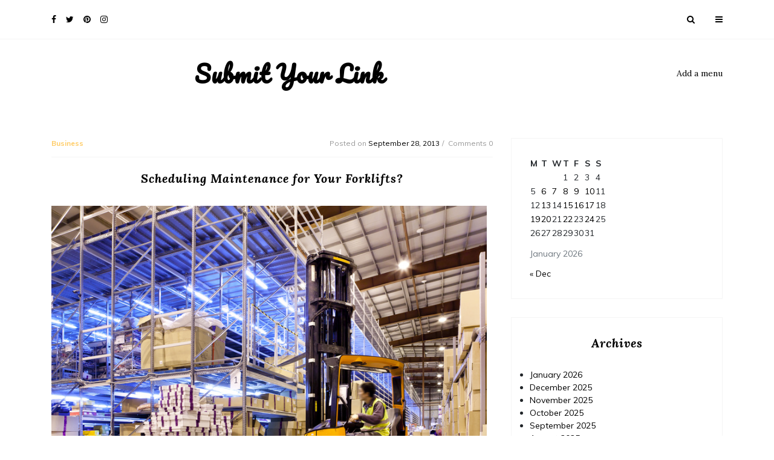

--- FILE ---
content_type: text/html; charset=UTF-8
request_url: https://submityourlink.net/scheduling-maintenance-for-your-forklifts/
body_size: 11755
content:



 

   

<!doctype html>
<html lang="en-US">
<head>
	<meta charset="UTF-8">
	<meta name="viewport" content="width=device-width, initial-scale=1">
	<link rel="profile" href="https://gmpg.org/xfn/11">

	<meta name='robots' content='index, follow, max-image-preview:large, max-snippet:-1, max-video-preview:-1' />

	<!-- This site is optimized with the Yoast SEO plugin v26.8 - https://yoast.com/product/yoast-seo-wordpress/ -->
	<title>Scheduling Maintenance for Your Forklifts? - Submit Your Link</title>
	<link rel="canonical" href="https://submityourlink.net/scheduling-maintenance-for-your-forklifts/" />
	<meta property="og:locale" content="en_US" />
	<meta property="og:type" content="article" />
	<meta property="og:title" content="Scheduling Maintenance for Your Forklifts? - Submit Your Link" />
	<meta property="og:description" content="Scheduling Maintenance for Your Forklifts? Check out this site for more. Read more blogs like this. Keywords: Forklift company los angeles, Electric forklifts, Used forklifts, Forklift repair, Forklift company orange county, Used forklifts los angeles." />
	<meta property="og:url" content="https://submityourlink.net/scheduling-maintenance-for-your-forklifts/" />
	<meta property="og:site_name" content="Submit Your Link" />
	<meta property="article:published_time" content="2013-09-28T23:10:44+00:00" />
	<meta property="og:image" content="https://s3.amazonaws.com/systemimage/42462510_Subscription_S.jpg" />
	<meta name="author" content="Submit Your Link" />
	<meta name="twitter:card" content="summary_large_image" />
	<meta name="twitter:label1" content="Written by" />
	<meta name="twitter:data1" content="Submit Your Link" />
	<script type="application/ld+json" class="yoast-schema-graph">{"@context":"https://schema.org","@graph":[{"@type":"Article","@id":"https://submityourlink.net/scheduling-maintenance-for-your-forklifts/#article","isPartOf":{"@id":"https://submityourlink.net/scheduling-maintenance-for-your-forklifts/"},"author":{"name":"Submit Your Link","@id":"https://submityourlink.net/#/schema/person/1941c370f79c9d167b944b9149185520"},"headline":"Scheduling Maintenance for Your Forklifts?","datePublished":"2013-09-28T23:10:44+00:00","mainEntityOfPage":{"@id":"https://submityourlink.net/scheduling-maintenance-for-your-forklifts/"},"wordCount":75,"image":{"@id":"https://submityourlink.net/scheduling-maintenance-for-your-forklifts/#primaryimage"},"thumbnailUrl":"https://s3.amazonaws.com/systemimage/42462510_Subscription_S.jpg","articleSection":["Business"],"inLanguage":"en-US"},{"@type":"WebPage","@id":"https://submityourlink.net/scheduling-maintenance-for-your-forklifts/","url":"https://submityourlink.net/scheduling-maintenance-for-your-forklifts/","name":"Scheduling Maintenance for Your Forklifts? - Submit Your Link","isPartOf":{"@id":"https://submityourlink.net/#website"},"primaryImageOfPage":{"@id":"https://submityourlink.net/scheduling-maintenance-for-your-forklifts/#primaryimage"},"image":{"@id":"https://submityourlink.net/scheduling-maintenance-for-your-forklifts/#primaryimage"},"thumbnailUrl":"https://s3.amazonaws.com/systemimage/42462510_Subscription_S.jpg","datePublished":"2013-09-28T23:10:44+00:00","author":{"@id":"https://submityourlink.net/#/schema/person/1941c370f79c9d167b944b9149185520"},"breadcrumb":{"@id":"https://submityourlink.net/scheduling-maintenance-for-your-forklifts/#breadcrumb"},"inLanguage":"en-US","potentialAction":[{"@type":"ReadAction","target":["https://submityourlink.net/scheduling-maintenance-for-your-forklifts/"]}]},{"@type":"ImageObject","inLanguage":"en-US","@id":"https://submityourlink.net/scheduling-maintenance-for-your-forklifts/#primaryimage","url":"https://s3.amazonaws.com/systemimage/42462510_Subscription_S.jpg","contentUrl":"https://s3.amazonaws.com/systemimage/42462510_Subscription_S.jpg"},{"@type":"BreadcrumbList","@id":"https://submityourlink.net/scheduling-maintenance-for-your-forklifts/#breadcrumb","itemListElement":[{"@type":"ListItem","position":1,"name":"Home","item":"https://submityourlink.net/"},{"@type":"ListItem","position":2,"name":"Scheduling Maintenance for Your Forklifts?"}]},{"@type":"WebSite","@id":"https://submityourlink.net/#website","url":"https://submityourlink.net/","name":"Submit Your Link","description":"Submit Your Link","potentialAction":[{"@type":"SearchAction","target":{"@type":"EntryPoint","urlTemplate":"https://submityourlink.net/?s={search_term_string}"},"query-input":{"@type":"PropertyValueSpecification","valueRequired":true,"valueName":"search_term_string"}}],"inLanguage":"en-US"},{"@type":"Person","@id":"https://submityourlink.net/#/schema/person/1941c370f79c9d167b944b9149185520","name":"Submit Your Link","image":{"@type":"ImageObject","inLanguage":"en-US","@id":"https://submityourlink.net/#/schema/person/image/","url":"https://secure.gravatar.com/avatar/9baecf92bae6639a4e61738fb5c8b53b063b214f232b91bd950a7b295f0cd154?s=96&d=monsterid&r=g","contentUrl":"https://secure.gravatar.com/avatar/9baecf92bae6639a4e61738fb5c8b53b063b214f232b91bd950a7b295f0cd154?s=96&d=monsterid&r=g","caption":"Submit Your Link"},"url":"https://submityourlink.net/author/submit-your-link/"}]}</script>
	<!-- / Yoast SEO plugin. -->


<link rel='dns-prefetch' href='//fonts.googleapis.com' />
<link rel="alternate" type="application/rss+xml" title="Submit Your Link &raquo; Feed" href="https://submityourlink.net/feed/" />
<link rel="alternate" type="application/rss+xml" title="Submit Your Link &raquo; Comments Feed" href="https://submityourlink.net/comments/feed/" />
<link rel="alternate" title="oEmbed (JSON)" type="application/json+oembed" href="https://submityourlink.net/wp-json/oembed/1.0/embed?url=https%3A%2F%2Fsubmityourlink.net%2Fscheduling-maintenance-for-your-forklifts%2F" />
<link rel="alternate" title="oEmbed (XML)" type="text/xml+oembed" href="https://submityourlink.net/wp-json/oembed/1.0/embed?url=https%3A%2F%2Fsubmityourlink.net%2Fscheduling-maintenance-for-your-forklifts%2F&#038;format=xml" />
<style id='wp-img-auto-sizes-contain-inline-css' type='text/css'>
img:is([sizes=auto i],[sizes^="auto," i]){contain-intrinsic-size:3000px 1500px}
/*# sourceURL=wp-img-auto-sizes-contain-inline-css */
</style>
<style id='wp-emoji-styles-inline-css' type='text/css'>

	img.wp-smiley, img.emoji {
		display: inline !important;
		border: none !important;
		box-shadow: none !important;
		height: 1em !important;
		width: 1em !important;
		margin: 0 0.07em !important;
		vertical-align: -0.1em !important;
		background: none !important;
		padding: 0 !important;
	}
/*# sourceURL=wp-emoji-styles-inline-css */
</style>
<style id='wp-block-library-inline-css' type='text/css'>
:root{--wp-block-synced-color:#7a00df;--wp-block-synced-color--rgb:122,0,223;--wp-bound-block-color:var(--wp-block-synced-color);--wp-editor-canvas-background:#ddd;--wp-admin-theme-color:#007cba;--wp-admin-theme-color--rgb:0,124,186;--wp-admin-theme-color-darker-10:#006ba1;--wp-admin-theme-color-darker-10--rgb:0,107,160.5;--wp-admin-theme-color-darker-20:#005a87;--wp-admin-theme-color-darker-20--rgb:0,90,135;--wp-admin-border-width-focus:2px}@media (min-resolution:192dpi){:root{--wp-admin-border-width-focus:1.5px}}.wp-element-button{cursor:pointer}:root .has-very-light-gray-background-color{background-color:#eee}:root .has-very-dark-gray-background-color{background-color:#313131}:root .has-very-light-gray-color{color:#eee}:root .has-very-dark-gray-color{color:#313131}:root .has-vivid-green-cyan-to-vivid-cyan-blue-gradient-background{background:linear-gradient(135deg,#00d084,#0693e3)}:root .has-purple-crush-gradient-background{background:linear-gradient(135deg,#34e2e4,#4721fb 50%,#ab1dfe)}:root .has-hazy-dawn-gradient-background{background:linear-gradient(135deg,#faaca8,#dad0ec)}:root .has-subdued-olive-gradient-background{background:linear-gradient(135deg,#fafae1,#67a671)}:root .has-atomic-cream-gradient-background{background:linear-gradient(135deg,#fdd79a,#004a59)}:root .has-nightshade-gradient-background{background:linear-gradient(135deg,#330968,#31cdcf)}:root .has-midnight-gradient-background{background:linear-gradient(135deg,#020381,#2874fc)}:root{--wp--preset--font-size--normal:16px;--wp--preset--font-size--huge:42px}.has-regular-font-size{font-size:1em}.has-larger-font-size{font-size:2.625em}.has-normal-font-size{font-size:var(--wp--preset--font-size--normal)}.has-huge-font-size{font-size:var(--wp--preset--font-size--huge)}.has-text-align-center{text-align:center}.has-text-align-left{text-align:left}.has-text-align-right{text-align:right}.has-fit-text{white-space:nowrap!important}#end-resizable-editor-section{display:none}.aligncenter{clear:both}.items-justified-left{justify-content:flex-start}.items-justified-center{justify-content:center}.items-justified-right{justify-content:flex-end}.items-justified-space-between{justify-content:space-between}.screen-reader-text{border:0;clip-path:inset(50%);height:1px;margin:-1px;overflow:hidden;padding:0;position:absolute;width:1px;word-wrap:normal!important}.screen-reader-text:focus{background-color:#ddd;clip-path:none;color:#444;display:block;font-size:1em;height:auto;left:5px;line-height:normal;padding:15px 23px 14px;text-decoration:none;top:5px;width:auto;z-index:100000}html :where(.has-border-color){border-style:solid}html :where([style*=border-top-color]){border-top-style:solid}html :where([style*=border-right-color]){border-right-style:solid}html :where([style*=border-bottom-color]){border-bottom-style:solid}html :where([style*=border-left-color]){border-left-style:solid}html :where([style*=border-width]){border-style:solid}html :where([style*=border-top-width]){border-top-style:solid}html :where([style*=border-right-width]){border-right-style:solid}html :where([style*=border-bottom-width]){border-bottom-style:solid}html :where([style*=border-left-width]){border-left-style:solid}html :where(img[class*=wp-image-]){height:auto;max-width:100%}:where(figure){margin:0 0 1em}html :where(.is-position-sticky){--wp-admin--admin-bar--position-offset:var(--wp-admin--admin-bar--height,0px)}@media screen and (max-width:600px){html :where(.is-position-sticky){--wp-admin--admin-bar--position-offset:0px}}

/*# sourceURL=wp-block-library-inline-css */
</style><style id='global-styles-inline-css' type='text/css'>
:root{--wp--preset--aspect-ratio--square: 1;--wp--preset--aspect-ratio--4-3: 4/3;--wp--preset--aspect-ratio--3-4: 3/4;--wp--preset--aspect-ratio--3-2: 3/2;--wp--preset--aspect-ratio--2-3: 2/3;--wp--preset--aspect-ratio--16-9: 16/9;--wp--preset--aspect-ratio--9-16: 9/16;--wp--preset--color--black: #000000;--wp--preset--color--cyan-bluish-gray: #abb8c3;--wp--preset--color--white: #ffffff;--wp--preset--color--pale-pink: #f78da7;--wp--preset--color--vivid-red: #cf2e2e;--wp--preset--color--luminous-vivid-orange: #ff6900;--wp--preset--color--luminous-vivid-amber: #fcb900;--wp--preset--color--light-green-cyan: #7bdcb5;--wp--preset--color--vivid-green-cyan: #00d084;--wp--preset--color--pale-cyan-blue: #8ed1fc;--wp--preset--color--vivid-cyan-blue: #0693e3;--wp--preset--color--vivid-purple: #9b51e0;--wp--preset--gradient--vivid-cyan-blue-to-vivid-purple: linear-gradient(135deg,rgb(6,147,227) 0%,rgb(155,81,224) 100%);--wp--preset--gradient--light-green-cyan-to-vivid-green-cyan: linear-gradient(135deg,rgb(122,220,180) 0%,rgb(0,208,130) 100%);--wp--preset--gradient--luminous-vivid-amber-to-luminous-vivid-orange: linear-gradient(135deg,rgb(252,185,0) 0%,rgb(255,105,0) 100%);--wp--preset--gradient--luminous-vivid-orange-to-vivid-red: linear-gradient(135deg,rgb(255,105,0) 0%,rgb(207,46,46) 100%);--wp--preset--gradient--very-light-gray-to-cyan-bluish-gray: linear-gradient(135deg,rgb(238,238,238) 0%,rgb(169,184,195) 100%);--wp--preset--gradient--cool-to-warm-spectrum: linear-gradient(135deg,rgb(74,234,220) 0%,rgb(151,120,209) 20%,rgb(207,42,186) 40%,rgb(238,44,130) 60%,rgb(251,105,98) 80%,rgb(254,248,76) 100%);--wp--preset--gradient--blush-light-purple: linear-gradient(135deg,rgb(255,206,236) 0%,rgb(152,150,240) 100%);--wp--preset--gradient--blush-bordeaux: linear-gradient(135deg,rgb(254,205,165) 0%,rgb(254,45,45) 50%,rgb(107,0,62) 100%);--wp--preset--gradient--luminous-dusk: linear-gradient(135deg,rgb(255,203,112) 0%,rgb(199,81,192) 50%,rgb(65,88,208) 100%);--wp--preset--gradient--pale-ocean: linear-gradient(135deg,rgb(255,245,203) 0%,rgb(182,227,212) 50%,rgb(51,167,181) 100%);--wp--preset--gradient--electric-grass: linear-gradient(135deg,rgb(202,248,128) 0%,rgb(113,206,126) 100%);--wp--preset--gradient--midnight: linear-gradient(135deg,rgb(2,3,129) 0%,rgb(40,116,252) 100%);--wp--preset--font-size--small: 13px;--wp--preset--font-size--medium: 20px;--wp--preset--font-size--large: 36px;--wp--preset--font-size--x-large: 42px;--wp--preset--spacing--20: 0.44rem;--wp--preset--spacing--30: 0.67rem;--wp--preset--spacing--40: 1rem;--wp--preset--spacing--50: 1.5rem;--wp--preset--spacing--60: 2.25rem;--wp--preset--spacing--70: 3.38rem;--wp--preset--spacing--80: 5.06rem;--wp--preset--shadow--natural: 6px 6px 9px rgba(0, 0, 0, 0.2);--wp--preset--shadow--deep: 12px 12px 50px rgba(0, 0, 0, 0.4);--wp--preset--shadow--sharp: 6px 6px 0px rgba(0, 0, 0, 0.2);--wp--preset--shadow--outlined: 6px 6px 0px -3px rgb(255, 255, 255), 6px 6px rgb(0, 0, 0);--wp--preset--shadow--crisp: 6px 6px 0px rgb(0, 0, 0);}:where(.is-layout-flex){gap: 0.5em;}:where(.is-layout-grid){gap: 0.5em;}body .is-layout-flex{display: flex;}.is-layout-flex{flex-wrap: wrap;align-items: center;}.is-layout-flex > :is(*, div){margin: 0;}body .is-layout-grid{display: grid;}.is-layout-grid > :is(*, div){margin: 0;}:where(.wp-block-columns.is-layout-flex){gap: 2em;}:where(.wp-block-columns.is-layout-grid){gap: 2em;}:where(.wp-block-post-template.is-layout-flex){gap: 1.25em;}:where(.wp-block-post-template.is-layout-grid){gap: 1.25em;}.has-black-color{color: var(--wp--preset--color--black) !important;}.has-cyan-bluish-gray-color{color: var(--wp--preset--color--cyan-bluish-gray) !important;}.has-white-color{color: var(--wp--preset--color--white) !important;}.has-pale-pink-color{color: var(--wp--preset--color--pale-pink) !important;}.has-vivid-red-color{color: var(--wp--preset--color--vivid-red) !important;}.has-luminous-vivid-orange-color{color: var(--wp--preset--color--luminous-vivid-orange) !important;}.has-luminous-vivid-amber-color{color: var(--wp--preset--color--luminous-vivid-amber) !important;}.has-light-green-cyan-color{color: var(--wp--preset--color--light-green-cyan) !important;}.has-vivid-green-cyan-color{color: var(--wp--preset--color--vivid-green-cyan) !important;}.has-pale-cyan-blue-color{color: var(--wp--preset--color--pale-cyan-blue) !important;}.has-vivid-cyan-blue-color{color: var(--wp--preset--color--vivid-cyan-blue) !important;}.has-vivid-purple-color{color: var(--wp--preset--color--vivid-purple) !important;}.has-black-background-color{background-color: var(--wp--preset--color--black) !important;}.has-cyan-bluish-gray-background-color{background-color: var(--wp--preset--color--cyan-bluish-gray) !important;}.has-white-background-color{background-color: var(--wp--preset--color--white) !important;}.has-pale-pink-background-color{background-color: var(--wp--preset--color--pale-pink) !important;}.has-vivid-red-background-color{background-color: var(--wp--preset--color--vivid-red) !important;}.has-luminous-vivid-orange-background-color{background-color: var(--wp--preset--color--luminous-vivid-orange) !important;}.has-luminous-vivid-amber-background-color{background-color: var(--wp--preset--color--luminous-vivid-amber) !important;}.has-light-green-cyan-background-color{background-color: var(--wp--preset--color--light-green-cyan) !important;}.has-vivid-green-cyan-background-color{background-color: var(--wp--preset--color--vivid-green-cyan) !important;}.has-pale-cyan-blue-background-color{background-color: var(--wp--preset--color--pale-cyan-blue) !important;}.has-vivid-cyan-blue-background-color{background-color: var(--wp--preset--color--vivid-cyan-blue) !important;}.has-vivid-purple-background-color{background-color: var(--wp--preset--color--vivid-purple) !important;}.has-black-border-color{border-color: var(--wp--preset--color--black) !important;}.has-cyan-bluish-gray-border-color{border-color: var(--wp--preset--color--cyan-bluish-gray) !important;}.has-white-border-color{border-color: var(--wp--preset--color--white) !important;}.has-pale-pink-border-color{border-color: var(--wp--preset--color--pale-pink) !important;}.has-vivid-red-border-color{border-color: var(--wp--preset--color--vivid-red) !important;}.has-luminous-vivid-orange-border-color{border-color: var(--wp--preset--color--luminous-vivid-orange) !important;}.has-luminous-vivid-amber-border-color{border-color: var(--wp--preset--color--luminous-vivid-amber) !important;}.has-light-green-cyan-border-color{border-color: var(--wp--preset--color--light-green-cyan) !important;}.has-vivid-green-cyan-border-color{border-color: var(--wp--preset--color--vivid-green-cyan) !important;}.has-pale-cyan-blue-border-color{border-color: var(--wp--preset--color--pale-cyan-blue) !important;}.has-vivid-cyan-blue-border-color{border-color: var(--wp--preset--color--vivid-cyan-blue) !important;}.has-vivid-purple-border-color{border-color: var(--wp--preset--color--vivid-purple) !important;}.has-vivid-cyan-blue-to-vivid-purple-gradient-background{background: var(--wp--preset--gradient--vivid-cyan-blue-to-vivid-purple) !important;}.has-light-green-cyan-to-vivid-green-cyan-gradient-background{background: var(--wp--preset--gradient--light-green-cyan-to-vivid-green-cyan) !important;}.has-luminous-vivid-amber-to-luminous-vivid-orange-gradient-background{background: var(--wp--preset--gradient--luminous-vivid-amber-to-luminous-vivid-orange) !important;}.has-luminous-vivid-orange-to-vivid-red-gradient-background{background: var(--wp--preset--gradient--luminous-vivid-orange-to-vivid-red) !important;}.has-very-light-gray-to-cyan-bluish-gray-gradient-background{background: var(--wp--preset--gradient--very-light-gray-to-cyan-bluish-gray) !important;}.has-cool-to-warm-spectrum-gradient-background{background: var(--wp--preset--gradient--cool-to-warm-spectrum) !important;}.has-blush-light-purple-gradient-background{background: var(--wp--preset--gradient--blush-light-purple) !important;}.has-blush-bordeaux-gradient-background{background: var(--wp--preset--gradient--blush-bordeaux) !important;}.has-luminous-dusk-gradient-background{background: var(--wp--preset--gradient--luminous-dusk) !important;}.has-pale-ocean-gradient-background{background: var(--wp--preset--gradient--pale-ocean) !important;}.has-electric-grass-gradient-background{background: var(--wp--preset--gradient--electric-grass) !important;}.has-midnight-gradient-background{background: var(--wp--preset--gradient--midnight) !important;}.has-small-font-size{font-size: var(--wp--preset--font-size--small) !important;}.has-medium-font-size{font-size: var(--wp--preset--font-size--medium) !important;}.has-large-font-size{font-size: var(--wp--preset--font-size--large) !important;}.has-x-large-font-size{font-size: var(--wp--preset--font-size--x-large) !important;}
/*# sourceURL=global-styles-inline-css */
</style>

<style id='classic-theme-styles-inline-css' type='text/css'>
/*! This file is auto-generated */
.wp-block-button__link{color:#fff;background-color:#32373c;border-radius:9999px;box-shadow:none;text-decoration:none;padding:calc(.667em + 2px) calc(1.333em + 2px);font-size:1.125em}.wp-block-file__button{background:#32373c;color:#fff;text-decoration:none}
/*# sourceURL=/wp-includes/css/classic-themes.min.css */
</style>
<link rel='stylesheet' id='google-font-1-css' href='https://fonts.googleapis.com/css?family=Pacifico&#038;ver=6.9' type='text/css' media='all' />
<link rel='stylesheet' id='google-font-2-css' href='https://fonts.googleapis.com/css?family=Lora%3A400%2C400i%2C700%2C700i&#038;ver=6.9' type='text/css' media='all' />
<link rel='stylesheet' id='google-font-3-css' href='https://fonts.googleapis.com/css?family=Muli%3A200%2C200i%2C300%2C300i%2C400%2C400i%2C600%2C600i%2C700%2C700i%2C800%2C800i%2C900%2C900i&#038;ver=6.9' type='text/css' media='all' />
<link rel='stylesheet' id='bootstrap-css' href='https://submityourlink.net/wp-content/themes/our-blog/assets/css/bootstrap.min.css?ver=4.1.1' type='text/css' media='all' />
<link rel='stylesheet' id='fontawesome-css' href='https://submityourlink.net/wp-content/themes/our-blog/assets/css/font-awesome.min.css?ver=4.7.0' type='text/css' media='all' />
<link rel='stylesheet' id='jquery-smartmenus-bootstrap-4-css' href='https://submityourlink.net/wp-content/themes/our-blog/assets/css/jquery.smartmenus.bootstrap-4.css?ver=4.0.0' type='text/css' media='all' />
<link rel='stylesheet' id='slick-css' href='https://submityourlink.net/wp-content/themes/our-blog/assets/css/slick.css?ver=1.9.0' type='text/css' media='all' />
<link rel='stylesheet' id='slick-theme-css' href='https://submityourlink.net/wp-content/themes/our-blog/assets/css/slick-theme.css?ver=1.9.0' type='text/css' media='all' />
<link rel='stylesheet' id='our-blog-sidenav-css' href='https://submityourlink.net/wp-content/themes/our-blog/assets/css/sidenav.css?ver=4.7.0' type='text/css' media='all' />
<link rel='stylesheet' id='our-blog-style-css' href='https://submityourlink.net/wp-content/themes/our-blog/style.css?ver=6.9' type='text/css' media='all' />
<script type="text/javascript" src="https://submityourlink.net/wp-includes/js/jquery/jquery.min.js?ver=3.7.1" id="jquery-core-js"></script>
<script type="text/javascript" src="https://submityourlink.net/wp-includes/js/jquery/jquery-migrate.min.js?ver=3.4.1" id="jquery-migrate-js"></script>
<link rel="https://api.w.org/" href="https://submityourlink.net/wp-json/" /><link rel="alternate" title="JSON" type="application/json" href="https://submityourlink.net/wp-json/wp/v2/posts/1293" /><link rel="EditURI" type="application/rsd+xml" title="RSD" href="https://submityourlink.net/xmlrpc.php?rsd" />
<meta name="generator" content="WordPress 6.9" />
<link rel='shortlink' href='https://submityourlink.net/?p=1293' />
</head>

<body class="wp-singular post-template-default single single-post postid-1293 single-format-standard wp-theme-our-blog">
 <header class="header5">
  <!-- Navbar -->
  <nav class="navbar">
    <div class="container">
      <!-- left nav -->
              <ul class="social-icon pull-sm-left">
         					<li><a href="https://www.facebook.com/" target="_blank">
				<i class="fa fa-facebook" aria-hidden="true"></i></a></li>    	   
					<li><a href="https://twitter.com/" target="_blank">
				<i class="fa fa-twitter" aria-hidden="true"></i></a></li>    	   
					<li><a href="https://www.linkedin.com/" target="_blank">
				<i class="fa fa-pinterest" aria-hidden="true"></i></a></li>    	   
					<li><a href="https://plus.google.com" target="_blank">
				<i class="fa fa-instagram" aria-hidden="true"></i></a></li>    	   
			       </ul>
          <!-- Right nav -->
     <ul class="search-tab pull-sm-right">
      <li><a href="#search"><span class="fa fa-search" aria-hidden="true"></span></a></li>
      <li><a href="javascript:;" class="toggle" id="sidenav-toggle" ><span class="fa fa-bars" aria-hidden="true"></span></a></li>
    </ul>
    <div id="search">
      <button type="button" class="close">close</button>
      <form role="search" method ="get" id="searchform" action="https://submityourlink.net/" class="search-form">
	<input type="search" value="" name="s" placeholder="" class="form-control mr-sm-2"/>
	<button type="submit" class="btn search-submit">Search</button>
</form>

    </div>
  </div>
</nav>

<!-- side nav -->
<nav class="sidenav" data-sidenav data-sidenav-toggle="#sidenav-toggle">
  <div class="sidenav-brand">
    <div class="logo text-center">
              <h1 class="site-title"><a href="https://submityourlink.net">Submit Your Link</a></h1>
          </div>
  </div>

  <div class="sidenav-header">
    <form role="search" method ="get" id="searchform" action="https://submityourlink.net/" class="search-form">
	<input type="search" value="" name="s" placeholder="" class="form-control mr-sm-2"/>
	<button type="submit" class="btn search-submit">Search</button>
</form>

  </div>
        <ul class="sidenav-menu">
        <li>
         <a href="https://submityourlink.net/wp-admin/nav-menus.php " class="nav-link"> Add a menu</a>
       </li>
     </ul>
    </nav>
 <!-- end side nav -->

 <nav class="navbar navbar-expand-lg">
  <div class="container">
    <div class="logo">
           <h1 class="site-title"><a href="https://submityourlink.net">Submit Your Link</a></h1>
      </div>
  <!-- center nav -->
        <ul class="nav navbar-nav ml-auto">
        <li class="nav-item">
         <a href="https://submityourlink.net/wp-admin/nav-menus.php " class="nav-link"> Add a menu</a>
       </li>
     </ul>
    </div>
</nav>
</header>


<section class="middle-content inner-content">
	<div class="container">
		<div class="row">
			<div class="col-lg-8">
				<div class="detail-block">
					<div class="thumb">
	<article id="post-1293" class="post-1293 post type-post status-publish format-standard hentry category-business">
			
		<div class="thumb-body">
			<div class="tag-date-comment">
				<span class="tag">
					Business				</span>
				<ul class="date-comment">
					<li><span class="posted-on">Posted on <a href="https://submityourlink.net/scheduling-maintenance-for-your-forklifts/" rel="bookmark"><time class="entry-date published updated" datetime="2013-09-28T23:10:44+00:00">September 28, 2013</time></a></span></li>
					<li>Comments 0</li>
				</ul>
			</div>
			<h3 class="card-title">Scheduling Maintenance for Your Forklifts?</h3>
			<p><span id="more-1293"></span><!--noteaser--></p>
<div style="float: left; padding-right: 10px;"><img decoding="async" src="https://s3.amazonaws.com/systemimage/42462510_Subscription_S.jpg" alt="Electric forklifts" align="left" width="300" /></div>
<p><a href="http://twitter.com/BusinessWeekly1/status/377823997058367489">Scheduling Maintenance for Your Forklifts? </a></p>
<p><p><a href="http://www.msnbc.msn.com/id/3032072/ns/business/" Title="Planned maintenance programs">Check out this site for more.</a></p>
<p><a href="http://www.businessweek.com/" Title="Forklift company los angeles, Pneumatic forklift">Read more blogs like this.</a></p>
</p>
<p><h2>Keywords:</h2>
<p> Forklift company los angeles, Electric forklifts, Used forklifts, Forklift repair, Forklift company orange county, Used forklifts los angeles.</p></p>
		</div>
		<div class="author">
			<div class="title-holder text-center">
				<h3>Author</h3>
			</div>
			<div class="media">
								<div class="img-holder mr-4">
					<img alt='' src='https://secure.gravatar.com/avatar/9baecf92bae6639a4e61738fb5c8b53b063b214f232b91bd950a7b295f0cd154?s=96&#038;d=monsterid&#038;r=g' srcset='https://secure.gravatar.com/avatar/9baecf92bae6639a4e61738fb5c8b53b063b214f232b91bd950a7b295f0cd154?s=96&#038;d=monsterid&#038;r=g 2x' class='avatar avatar-96 photo' height='100' width='100' decoding='async'/>				</div>
				<div class="media-body">
					<div class="title-share">
						<h6 class="mr-auto">Submit Your Link</h6>
					</div>
					<p></p>
				</div>
			</div>
		</div>
		<div class="related-posts">
			<div class="title-holder text-center">
				<h3>Related Posts</h3>
			</div>
			<div class="row">
											<div class="col-md-6">
								<div class="card">
																		<div class="card-body">
										<div class="tag-date-comment">
											<span class="tag">Business</span>
											<ul class="date-comment">
												<li><span class="posted-on">Posted on <a href="https://submityourlink.net/important-tips-you-need-to-remember-to-run-a-business-2/" rel="bookmark"><time class="entry-date published updated" datetime="2020-05-20T16:14:43+00:00">May 20, 2020</time></a></span></li>
												<li>Comments 0</li>
											</ul>
										</div>
										<a href="https://submityourlink.net/important-tips-you-need-to-remember-to-run-a-business-2/"><h3 class="card-title">Important Tips You Need to Remember to Run a Business</h3></a>
										<p>Learning how to run a business successfully isn’t  so simple. According to the Small Business Administration, only 80% of new businesses make it to their second year of operations. The 20% that fail likely do so for any of the wide variety of things that could go wrong while you’re running your business, from not [&hellip;]</p>
									</div>
								</div>
							</div>
														<div class="col-md-6">
								<div class="card">
																		<div class="card-body">
										<div class="tag-date-comment">
											<span class="tag">Business</span>
											<ul class="date-comment">
												<li><span class="posted-on">Posted on <a href="https://submityourlink.net/heres-how-to-open-a-business-in-colorado/" rel="bookmark"><time class="entry-date published updated" datetime="2020-05-14T22:32:29+00:00">May 14, 2020</time></a></span></li>
												<li>Comments 0</li>
											</ul>
										</div>
										<a href="https://submityourlink.net/heres-how-to-open-a-business-in-colorado/"><h3 class="card-title">Here’s How to Open a Business in Colorado</h3></a>
										<p>It may not seem like the best time to start your own business. With the economy on a down turn thanks to the current health crisis, throwing everything into your own shop may be considered too risky of a move by some. The fact is there is no such thing as a good time to [&hellip;]</p>
									</div>
								</div>
							</div>
														<div class="col-md-6">
								<div class="card">
																		<div class="card-body">
										<div class="tag-date-comment">
											<span class="tag">Business</span>
											<ul class="date-comment">
												<li><span class="posted-on">Posted on <a href="https://submityourlink.net/how-can-digital-marketing-agencies-stay-relevant-in-a-post-pandemic-world/" rel="bookmark"><time class="entry-date published updated" datetime="2020-05-11T20:23:34+00:00">May 11, 2020</time></a></span></li>
												<li>Comments 0</li>
											</ul>
										</div>
										<a href="https://submityourlink.net/how-can-digital-marketing-agencies-stay-relevant-in-a-post-pandemic-world/"><h3 class="card-title">How Can Digital Marketing Agencies Stay Relevant In A Post-Pandemic World</h3></a>
										<p>A lot of businesses are struggling during this uncertain time. With unemployment reaching heights we have not seen since the Great Depression, nearly every industry in this country is facing some kind of struggle.  As businesses hit economic uncertainty, they need to re-evaluate where they are spending their money. During this time, marketing spend is [&hellip;]</p>
									</div>
								</div>
							</div>
														<div class="col-md-6">
								<div class="card">
																		<div class="card-body">
										<div class="tag-date-comment">
											<span class="tag">Business</span>
											<ul class="date-comment">
												<li><span class="posted-on">Posted on <a href="https://submityourlink.net/techniques-to-gain-an-edge-in-digital-marketing/" rel="bookmark"><time class="entry-date published updated" datetime="2020-05-08T16:41:27+00:00">May 8, 2020</time></a></span></li>
												<li>Comments 0</li>
											</ul>
										</div>
										<a href="https://submityourlink.net/techniques-to-gain-an-edge-in-digital-marketing/"><h3 class="card-title">Techniques to Gain an Edge in Digital Marketing</h3></a>
										<p>A digital marketing strategy is key to the success of a small business.  A well thought out place can help find your business get found while potential customers search for your services on google or other search engines.  With people relying on internet searches to find new businesses, a well thought out strategy is crucial. [&hellip;]</p>
									</div>
								</div>
							</div>
														<div class="col-md-6">
								<div class="card">
																		<div class="card-body">
										<div class="tag-date-comment">
											<span class="tag">Business</span>
											<ul class="date-comment">
												<li><span class="posted-on">Posted on <a href="https://submityourlink.net/incorporate-technology-into-your-business/" rel="bookmark"><time class="entry-date published" datetime="2020-04-18T19:38:17+00:00">April 18, 2020</time></a></span></li>
												<li>Comments 0</li>
											</ul>
										</div>
										<a href="https://submityourlink.net/incorporate-technology-into-your-business/"><h3 class="card-title">Incorporate Technology into your Business</h3></a>
										<p>For a business to become success in this day and age the business needs to stay on the cutting edge of technology.  technology will allow your message to reach more and more people as well as make your services easier the reach and utilize. It is no longer the case where you can just open [&hellip;]</p>
									</div>
								</div>
							</div>
														<div class="col-md-6">
								<div class="card">
																		<div class="card-body">
										<div class="tag-date-comment">
											<span class="tag">Business</span>
											<ul class="date-comment">
												<li><span class="posted-on">Posted on <a href="https://submityourlink.net/important-tips-you-need-to-remember-to-run-a-business/" rel="bookmark"><time class="entry-date published updated" datetime="2020-04-18T18:55:16+00:00">April 18, 2020</time></a></span></li>
												<li>Comments 0</li>
											</ul>
										</div>
										<a href="https://submityourlink.net/important-tips-you-need-to-remember-to-run-a-business/"><h3 class="card-title">Important Tips You Need to Remember to Run a Business</h3></a>
										<p>There is no shortage of article and books available that aim to give advice on how to best run a business.  The challenges that go into running a business are pretty well known: marketing, management, and financials are thing both Apple and the corner bakery have in common.  With this being known, it&#8217;s been pretty [&hellip;]</p>
									</div>
								</div>
							</div>
														<div class="col-md-6">
								<div class="card">
																		<div class="card-body">
										<div class="tag-date-comment">
											<span class="tag">Business</span>
											<ul class="date-comment">
												<li><span class="posted-on">Posted on <a href="https://submityourlink.net/three-easy-ways-to-make-the-most-of-your-signage/" rel="bookmark"><time class="entry-date published updated" datetime="2014-11-24T05:23:01+00:00">November 24, 2014</time></a></span></li>
												<li>Comments 0</li>
											</ul>
										</div>
										<a href="https://submityourlink.net/three-easy-ways-to-make-the-most-of-your-signage/"><h3 class="card-title">Three Easy Ways to Make the Most of Your Signage</h3></a>
										<p>Great site Twitter Continue reading here. Read more. Keywords: Des moines led signs, Magnetic business signs, Signs for businesses, Restaurant sign design, Led display sign, Led sign boards. Graphics: Post</p>
									</div>
								</div>
							</div>
														<div class="col-md-6">
								<div class="card">
																		<div class="card-body">
										<div class="tag-date-comment">
											<span class="tag">Business</span>
											<ul class="date-comment">
												<li><span class="posted-on">Posted on <a href="https://submityourlink.net/the-importance-of-getting-proper-osha-regulated-safety-training-in-the-workplace/" rel="bookmark"><time class="entry-date published updated" datetime="2014-11-14T05:07:26+00:00">November 14, 2014</time></a></span></li>
												<li>Comments 0</li>
											</ul>
										</div>
										<a href="https://submityourlink.net/the-importance-of-getting-proper-osha-regulated-safety-training-in-the-workplace/"><h3 class="card-title">The Importance of Getting Proper, OSHA-Regulated Safety Training in the Workplace</h3></a>
										<p>Great read Twitter Learn more at this link. Get more info here. Keywords: Bolt on chain hooks, Hoist lift, Electric hoist, Steel chain, Fall protection equipment, Construction safety courses.</p>
									</div>
								</div>
							</div>
														<div class="col-md-6">
								<div class="card">
																		<div class="card-body">
										<div class="tag-date-comment">
											<span class="tag">Business</span>
											<ul class="date-comment">
												<li><span class="posted-on">Posted on <a href="https://submityourlink.net/three-tips-for-creating-a-memorable-small-business-sign/" rel="bookmark"><time class="entry-date published updated" datetime="2014-11-06T12:49:28+00:00">November 6, 2014</time></a></span></li>
												<li>Comments 0</li>
											</ul>
										</div>
										<a href="https://submityourlink.net/three-tips-for-creating-a-memorable-small-business-sign/"><h3 class="card-title">Three Tips for Creating a Memorable Small Business Sign</h3></a>
										<p>Great link Twitter To see more, read this. Research more here. Keywords: Sign repair service denver, Construction sign design, Scrolling led signs, Denver business signs, Business signs boulder, Real estate sign design. Graphics: Post This Infographic</p>
									</div>
								</div>
							</div>
														<div class="col-md-6">
								<div class="card">
																		<div class="card-body">
										<div class="tag-date-comment">
											<span class="tag">Business</span>
											<ul class="date-comment">
												<li><span class="posted-on">Posted on <a href="https://submityourlink.net/the-three-office-cleaning-facts-that-will-sweep-you-off-your-feet/" rel="bookmark"><time class="entry-date published updated" datetime="2014-11-02T07:26:47+00:00">November 2, 2014</time></a></span></li>
												<li>Comments 0</li>
											</ul>
										</div>
										<a href="https://submityourlink.net/the-three-office-cleaning-facts-that-will-sweep-you-off-your-feet/"><h3 class="card-title">The Three Office Cleaning Facts That Will Sweep You Off Your Feet</h3></a>
										<p>Citation Twitter Find more. References. Keywords: Commercial cleaning checklist, Office cleaning services, Office cleaning tips and tricks, Commercial cleaning checklist, Janitorial cleaning, Janitor services.</p>
									</div>
								</div>
							</div>
										</div>
		</div>

	</article>
</div>


	<nav class="navigation post-navigation" aria-label="Posts">
		<h2 class="screen-reader-text">Post navigation</h2>
		<div class="nav-links"><div class="nav-previous"><a href="https://submityourlink.net/comptuer-technology-and-how-it-has-evolved-rapidly-over-the-past-decades/" rel="prev">Comptuer Technology and How it has Evolved Rapidly Over the Past Decades</a></div><div class="nav-next"><a href="https://submityourlink.net/what-to-look-for-in-a-wedding-reception-venue/" rel="next">What to Look for in a Wedding Reception Venue</a></div></div>
	</nav>					
				</div>
			</div>
			<div class="col-lg-4">
				<div class="sidebar">
					

<div id="calendar-2" class="block widget widget_calendar"><div id="calendar_wrap" class="calendar_wrap"><table id="wp-calendar" class="wp-calendar-table">
	<caption>January 2026</caption>
	<thead>
	<tr>
		<th scope="col" aria-label="Monday">M</th>
		<th scope="col" aria-label="Tuesday">T</th>
		<th scope="col" aria-label="Wednesday">W</th>
		<th scope="col" aria-label="Thursday">T</th>
		<th scope="col" aria-label="Friday">F</th>
		<th scope="col" aria-label="Saturday">S</th>
		<th scope="col" aria-label="Sunday">S</th>
	</tr>
	</thead>
	<tbody>
	<tr>
		<td colspan="3" class="pad">&nbsp;</td><td>1</td><td>2</td><td>3</td><td>4</td>
	</tr>
	<tr>
		<td>5</td><td><a href="https://submityourlink.net/2026/01/06/" aria-label="Posts published on January 6, 2026">6</a></td><td><a href="https://submityourlink.net/2026/01/07/" aria-label="Posts published on January 7, 2026">7</a></td><td><a href="https://submityourlink.net/2026/01/08/" aria-label="Posts published on January 8, 2026">8</a></td><td><a href="https://submityourlink.net/2026/01/09/" aria-label="Posts published on January 9, 2026">9</a></td><td><a href="https://submityourlink.net/2026/01/10/" aria-label="Posts published on January 10, 2026">10</a></td><td>11</td>
	</tr>
	<tr>
		<td>12</td><td><a href="https://submityourlink.net/2026/01/13/" aria-label="Posts published on January 13, 2026">13</a></td><td>14</td><td><a href="https://submityourlink.net/2026/01/15/" aria-label="Posts published on January 15, 2026">15</a></td><td><a href="https://submityourlink.net/2026/01/16/" aria-label="Posts published on January 16, 2026">16</a></td><td><a href="https://submityourlink.net/2026/01/17/" aria-label="Posts published on January 17, 2026">17</a></td><td>18</td>
	</tr>
	<tr>
		<td><a href="https://submityourlink.net/2026/01/19/" aria-label="Posts published on January 19, 2026">19</a></td><td><a href="https://submityourlink.net/2026/01/20/" aria-label="Posts published on January 20, 2026">20</a></td><td>21</td><td><a href="https://submityourlink.net/2026/01/22/" aria-label="Posts published on January 22, 2026">22</a></td><td>23</td><td><a href="https://submityourlink.net/2026/01/24/" aria-label="Posts published on January 24, 2026">24</a></td><td>25</td>
	</tr>
	<tr>
		<td>26</td><td id="today">27</td><td>28</td><td>29</td><td>30</td><td>31</td>
		<td class="pad" colspan="1">&nbsp;</td>
	</tr>
	</tbody>
	</table><nav aria-label="Previous and next months" class="wp-calendar-nav">
		<span class="wp-calendar-nav-prev"><a href="https://submityourlink.net/2025/12/">&laquo; Dec</a></span>
		<span class="pad">&nbsp;</span>
		<span class="wp-calendar-nav-next">&nbsp;</span>
	</nav></div></div><div id="archives-2" class="block widget widget_archive"><h3 class="side-title">Archives</h3>
			<ul>
					<li><a href='https://submityourlink.net/2026/01/'>January 2026</a></li>
	<li><a href='https://submityourlink.net/2025/12/'>December 2025</a></li>
	<li><a href='https://submityourlink.net/2025/11/'>November 2025</a></li>
	<li><a href='https://submityourlink.net/2025/10/'>October 2025</a></li>
	<li><a href='https://submityourlink.net/2025/09/'>September 2025</a></li>
	<li><a href='https://submityourlink.net/2025/08/'>August 2025</a></li>
	<li><a href='https://submityourlink.net/2025/07/'>July 2025</a></li>
	<li><a href='https://submityourlink.net/2025/06/'>June 2025</a></li>
	<li><a href='https://submityourlink.net/2025/05/'>May 2025</a></li>
	<li><a href='https://submityourlink.net/2025/04/'>April 2025</a></li>
	<li><a href='https://submityourlink.net/2025/03/'>March 2025</a></li>
	<li><a href='https://submityourlink.net/2025/02/'>February 2025</a></li>
	<li><a href='https://submityourlink.net/2025/01/'>January 2025</a></li>
	<li><a href='https://submityourlink.net/2024/12/'>December 2024</a></li>
	<li><a href='https://submityourlink.net/2024/11/'>November 2024</a></li>
	<li><a href='https://submityourlink.net/2024/10/'>October 2024</a></li>
	<li><a href='https://submityourlink.net/2024/09/'>September 2024</a></li>
	<li><a href='https://submityourlink.net/2024/08/'>August 2024</a></li>
	<li><a href='https://submityourlink.net/2024/07/'>July 2024</a></li>
	<li><a href='https://submityourlink.net/2024/06/'>June 2024</a></li>
	<li><a href='https://submityourlink.net/2024/05/'>May 2024</a></li>
	<li><a href='https://submityourlink.net/2024/04/'>April 2024</a></li>
	<li><a href='https://submityourlink.net/2024/03/'>March 2024</a></li>
	<li><a href='https://submityourlink.net/2024/02/'>February 2024</a></li>
	<li><a href='https://submityourlink.net/2024/01/'>January 2024</a></li>
	<li><a href='https://submityourlink.net/2023/12/'>December 2023</a></li>
	<li><a href='https://submityourlink.net/2023/11/'>November 2023</a></li>
	<li><a href='https://submityourlink.net/2023/10/'>October 2023</a></li>
	<li><a href='https://submityourlink.net/2023/09/'>September 2023</a></li>
	<li><a href='https://submityourlink.net/2023/08/'>August 2023</a></li>
	<li><a href='https://submityourlink.net/2023/07/'>July 2023</a></li>
	<li><a href='https://submityourlink.net/2023/06/'>June 2023</a></li>
	<li><a href='https://submityourlink.net/2023/05/'>May 2023</a></li>
	<li><a href='https://submityourlink.net/2023/04/'>April 2023</a></li>
	<li><a href='https://submityourlink.net/2023/03/'>March 2023</a></li>
	<li><a href='https://submityourlink.net/2023/02/'>February 2023</a></li>
	<li><a href='https://submityourlink.net/2023/01/'>January 2023</a></li>
	<li><a href='https://submityourlink.net/2022/12/'>December 2022</a></li>
	<li><a href='https://submityourlink.net/2022/11/'>November 2022</a></li>
	<li><a href='https://submityourlink.net/2022/10/'>October 2022</a></li>
	<li><a href='https://submityourlink.net/2022/09/'>September 2022</a></li>
	<li><a href='https://submityourlink.net/2022/08/'>August 2022</a></li>
	<li><a href='https://submityourlink.net/2022/07/'>July 2022</a></li>
	<li><a href='https://submityourlink.net/2022/06/'>June 2022</a></li>
	<li><a href='https://submityourlink.net/2022/05/'>May 2022</a></li>
	<li><a href='https://submityourlink.net/2022/04/'>April 2022</a></li>
	<li><a href='https://submityourlink.net/2022/03/'>March 2022</a></li>
	<li><a href='https://submityourlink.net/2022/02/'>February 2022</a></li>
	<li><a href='https://submityourlink.net/2022/01/'>January 2022</a></li>
	<li><a href='https://submityourlink.net/2021/12/'>December 2021</a></li>
	<li><a href='https://submityourlink.net/2021/11/'>November 2021</a></li>
	<li><a href='https://submityourlink.net/2021/10/'>October 2021</a></li>
	<li><a href='https://submityourlink.net/2021/09/'>September 2021</a></li>
	<li><a href='https://submityourlink.net/2021/08/'>August 2021</a></li>
	<li><a href='https://submityourlink.net/2021/07/'>July 2021</a></li>
	<li><a href='https://submityourlink.net/2021/06/'>June 2021</a></li>
	<li><a href='https://submityourlink.net/2021/05/'>May 2021</a></li>
	<li><a href='https://submityourlink.net/2021/04/'>April 2021</a></li>
	<li><a href='https://submityourlink.net/2021/03/'>March 2021</a></li>
	<li><a href='https://submityourlink.net/2021/02/'>February 2021</a></li>
	<li><a href='https://submityourlink.net/2021/01/'>January 2021</a></li>
	<li><a href='https://submityourlink.net/2020/12/'>December 2020</a></li>
	<li><a href='https://submityourlink.net/2020/11/'>November 2020</a></li>
	<li><a href='https://submityourlink.net/2020/10/'>October 2020</a></li>
	<li><a href='https://submityourlink.net/2020/09/'>September 2020</a></li>
	<li><a href='https://submityourlink.net/2020/08/'>August 2020</a></li>
	<li><a href='https://submityourlink.net/2020/07/'>July 2020</a></li>
	<li><a href='https://submityourlink.net/2020/06/'>June 2020</a></li>
	<li><a href='https://submityourlink.net/2020/05/'>May 2020</a></li>
	<li><a href='https://submityourlink.net/2020/04/'>April 2020</a></li>
	<li><a href='https://submityourlink.net/2016/02/'>February 2016</a></li>
	<li><a href='https://submityourlink.net/2015/12/'>December 2015</a></li>
	<li><a href='https://submityourlink.net/2015/11/'>November 2015</a></li>
	<li><a href='https://submityourlink.net/2015/10/'>October 2015</a></li>
	<li><a href='https://submityourlink.net/2015/09/'>September 2015</a></li>
	<li><a href='https://submityourlink.net/2015/01/'>January 2015</a></li>
	<li><a href='https://submityourlink.net/2014/11/'>November 2014</a></li>
	<li><a href='https://submityourlink.net/2014/10/'>October 2014</a></li>
	<li><a href='https://submityourlink.net/2014/09/'>September 2014</a></li>
	<li><a href='https://submityourlink.net/2014/08/'>August 2014</a></li>
	<li><a href='https://submityourlink.net/2014/07/'>July 2014</a></li>
	<li><a href='https://submityourlink.net/2014/06/'>June 2014</a></li>
	<li><a href='https://submityourlink.net/2014/05/'>May 2014</a></li>
	<li><a href='https://submityourlink.net/2014/04/'>April 2014</a></li>
	<li><a href='https://submityourlink.net/2014/03/'>March 2014</a></li>
	<li><a href='https://submityourlink.net/2014/02/'>February 2014</a></li>
	<li><a href='https://submityourlink.net/2014/01/'>January 2014</a></li>
	<li><a href='https://submityourlink.net/2013/12/'>December 2013</a></li>
	<li><a href='https://submityourlink.net/2013/11/'>November 2013</a></li>
	<li><a href='https://submityourlink.net/2013/10/'>October 2013</a></li>
	<li><a href='https://submityourlink.net/2013/09/'>September 2013</a></li>
	<li><a href='https://submityourlink.net/2013/08/'>August 2013</a></li>
	<li><a href='https://submityourlink.net/2013/07/'>July 2013</a></li>
	<li><a href='https://submityourlink.net/2013/06/'>June 2013</a></li>
	<li><a href='https://submityourlink.net/2013/05/'>May 2013</a></li>
	<li><a href='https://submityourlink.net/2013/04/'>April 2013</a></li>
			</ul>

			</div>				</div>
			</div>
		</div>
	</div>
</section>
<footer class="footer5">
  <div class="info-content">
    <div class="container">
      <div class="row">
        <div id="text-4" class="col-md-4 widget widget_text">			<div class="textwidget"><div align="center">Copyright <a href="/index.php">Submit Your Link</a> 2013</div></div>
		</div>      </div>
    </div>
  </div>

  <div class="social-holder">
          <ul class="social-icon">
        					<li><a href="https://www.facebook.com/" target="_blank">
				<i class="fa fa-facebook" aria-hidden="true"></i></a></li>    	   
					<li><a href="https://twitter.com/" target="_blank">
				<i class="fa fa-twitter" aria-hidden="true"></i></a></li>    	   
					<li><a href="https://www.linkedin.com/" target="_blank">
				<i class="fa fa-pinterest" aria-hidden="true"></i></a></li>    	   
					<li><a href="https://plus.google.com" target="_blank">
				<i class="fa fa-instagram" aria-hidden="true"></i></a></li>    	   
			      </ul>
      </div>
  <div class="copyright">
    <div class="container">
      <div class="c-text">
        <span class="fa fa-copyright" aria-hidden="true"></span> 
        All Right Reserved 2026 Submit Your Link      </div>
    </div>
  </div>
</footer>
<script type="speculationrules">
{"prefetch":[{"source":"document","where":{"and":[{"href_matches":"/*"},{"not":{"href_matches":["/wp-*.php","/wp-admin/*","/wp-content/uploads/*","/wp-content/*","/wp-content/plugins/*","/wp-content/themes/our-blog/*","/*\\?(.+)"]}},{"not":{"selector_matches":"a[rel~=\"nofollow\"]"}},{"not":{"selector_matches":".no-prefetch, .no-prefetch a"}}]},"eagerness":"conservative"}]}
</script>
<script type="text/javascript" src="https://submityourlink.net/wp-content/themes/our-blog/assets/js/popper.min.js?ver=3.3.1" id="popper-js"></script>
<script type="text/javascript" src="https://submityourlink.net/wp-content/themes/our-blog/assets/js/bootstrap.min.js?ver=3.3.1" id="bootstrap-js"></script>
<script type="text/javascript" src="https://submityourlink.net/wp-content/themes/our-blog/assets/js/jquery.smartmenus.min.js?ver=3.3.1" id="jquery-smartmenus-js"></script>
<script type="text/javascript" src="https://submityourlink.net/wp-content/themes/our-blog/assets/js/jquery.smartmenus.bootstrap-4.min.js?ver=3.3.1" id="jquery-smartmenus-bootstrap-4-js"></script>
<script type="text/javascript" src="https://submityourlink.net/wp-content/themes/our-blog/assets/js/slick.min.js?ver=3.3.1" id="slick-js"></script>
<script type="text/javascript" src="https://submityourlink.net/wp-content/themes/our-blog/assets/js/sidenav.min.js?ver=3.3.1" id="sidenav-js"></script>
<script type="text/javascript" src="https://submityourlink.net/wp-content/themes/our-blog/assets/js/main.js?ver=3.3.1" id="our-blog-main-js"></script>
<script type="text/javascript" src="https://submityourlink.net/wp-content/themes/our-blog/js/navigation.js?ver=20151215" id="our-blog-navigation-js"></script>
<script type="text/javascript" src="https://submityourlink.net/wp-content/themes/our-blog/js/skip-link-focus-fix.js?ver=20151215" id="our-blog-skip-link-focus-fix-js"></script>
<script id="wp-emoji-settings" type="application/json">
{"baseUrl":"https://s.w.org/images/core/emoji/17.0.2/72x72/","ext":".png","svgUrl":"https://s.w.org/images/core/emoji/17.0.2/svg/","svgExt":".svg","source":{"concatemoji":"https://submityourlink.net/wp-includes/js/wp-emoji-release.min.js?ver=6.9"}}
</script>
<script type="module">
/* <![CDATA[ */
/*! This file is auto-generated */
const a=JSON.parse(document.getElementById("wp-emoji-settings").textContent),o=(window._wpemojiSettings=a,"wpEmojiSettingsSupports"),s=["flag","emoji"];function i(e){try{var t={supportTests:e,timestamp:(new Date).valueOf()};sessionStorage.setItem(o,JSON.stringify(t))}catch(e){}}function c(e,t,n){e.clearRect(0,0,e.canvas.width,e.canvas.height),e.fillText(t,0,0);t=new Uint32Array(e.getImageData(0,0,e.canvas.width,e.canvas.height).data);e.clearRect(0,0,e.canvas.width,e.canvas.height),e.fillText(n,0,0);const a=new Uint32Array(e.getImageData(0,0,e.canvas.width,e.canvas.height).data);return t.every((e,t)=>e===a[t])}function p(e,t){e.clearRect(0,0,e.canvas.width,e.canvas.height),e.fillText(t,0,0);var n=e.getImageData(16,16,1,1);for(let e=0;e<n.data.length;e++)if(0!==n.data[e])return!1;return!0}function u(e,t,n,a){switch(t){case"flag":return n(e,"\ud83c\udff3\ufe0f\u200d\u26a7\ufe0f","\ud83c\udff3\ufe0f\u200b\u26a7\ufe0f")?!1:!n(e,"\ud83c\udde8\ud83c\uddf6","\ud83c\udde8\u200b\ud83c\uddf6")&&!n(e,"\ud83c\udff4\udb40\udc67\udb40\udc62\udb40\udc65\udb40\udc6e\udb40\udc67\udb40\udc7f","\ud83c\udff4\u200b\udb40\udc67\u200b\udb40\udc62\u200b\udb40\udc65\u200b\udb40\udc6e\u200b\udb40\udc67\u200b\udb40\udc7f");case"emoji":return!a(e,"\ud83e\u1fac8")}return!1}function f(e,t,n,a){let r;const o=(r="undefined"!=typeof WorkerGlobalScope&&self instanceof WorkerGlobalScope?new OffscreenCanvas(300,150):document.createElement("canvas")).getContext("2d",{willReadFrequently:!0}),s=(o.textBaseline="top",o.font="600 32px Arial",{});return e.forEach(e=>{s[e]=t(o,e,n,a)}),s}function r(e){var t=document.createElement("script");t.src=e,t.defer=!0,document.head.appendChild(t)}a.supports={everything:!0,everythingExceptFlag:!0},new Promise(t=>{let n=function(){try{var e=JSON.parse(sessionStorage.getItem(o));if("object"==typeof e&&"number"==typeof e.timestamp&&(new Date).valueOf()<e.timestamp+604800&&"object"==typeof e.supportTests)return e.supportTests}catch(e){}return null}();if(!n){if("undefined"!=typeof Worker&&"undefined"!=typeof OffscreenCanvas&&"undefined"!=typeof URL&&URL.createObjectURL&&"undefined"!=typeof Blob)try{var e="postMessage("+f.toString()+"("+[JSON.stringify(s),u.toString(),c.toString(),p.toString()].join(",")+"));",a=new Blob([e],{type:"text/javascript"});const r=new Worker(URL.createObjectURL(a),{name:"wpTestEmojiSupports"});return void(r.onmessage=e=>{i(n=e.data),r.terminate(),t(n)})}catch(e){}i(n=f(s,u,c,p))}t(n)}).then(e=>{for(const n in e)a.supports[n]=e[n],a.supports.everything=a.supports.everything&&a.supports[n],"flag"!==n&&(a.supports.everythingExceptFlag=a.supports.everythingExceptFlag&&a.supports[n]);var t;a.supports.everythingExceptFlag=a.supports.everythingExceptFlag&&!a.supports.flag,a.supports.everything||((t=a.source||{}).concatemoji?r(t.concatemoji):t.wpemoji&&t.twemoji&&(r(t.twemoji),r(t.wpemoji)))});
//# sourceURL=https://submityourlink.net/wp-includes/js/wp-emoji-loader.min.js
/* ]]> */
</script>
</body>
</html>
